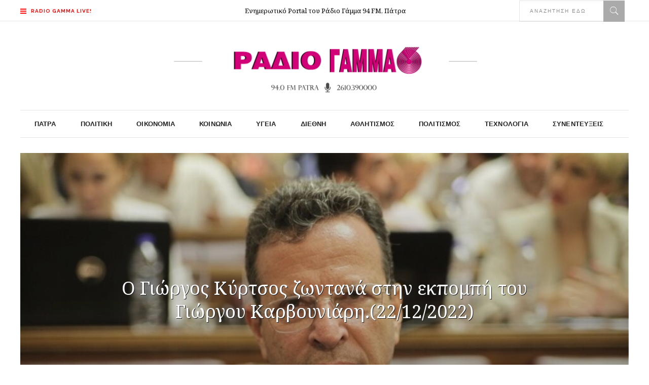

--- FILE ---
content_type: text/html; charset=utf-8
request_url: https://gr.k24.net/widgets/weather_w3.aspx?p=53
body_size: 4375
content:



<!DOCTYPE html>
<html>
<head><title>
	Πάτρα - Πρόγνωση καιρού
</title>

    <script type="text/javascript">
        function adjust() {
            var lnkCaption = document.getElementById("lnkCaption");
            if (lnkCaption.innerHTML.length > 25) {
                lnkCaption.style.fontSize = "12px";
                lnkCaption.style.lineHeight = "12px";
                document.getElementById("col2").style.paddingTop = "6px";
            }
            else if (lnkCaption.innerHTML.length > 20) {
                lnkCaption.style.fontSize = "14px";
            }
        }
    </script>
    <style type="text/css">
        * { margin: 0; padding: 0;  }
        body { font-family: Arial,Helvetica,sans-serif; background: transparent; line-height: 14px; font-size: 12px; color: #666666}
        a { text-decoration: none; color: #666666  }
        a:hover { text-decoration: underline;  }
        a img{ border: none;  }
        #bg
        {
            width: 300px;
            height: 183px;
            background: url(/images/widgets/w3_bg.png) no-repeat;
            overflow: hidden;
        }
        #row1
        {
            height: 124px;
        }
        #col1
        {
            text-align: center;
            float: left;
            width: 107px;
            padding-top: 10px;
        }
        #lnkSite
        {
            display: block;
        }
        #lnkImgToday
        {
            display: block;
        }
        #col2
        {
            padding-top: 10px;
            float: left;
            width: 193px;
        }
        #lnkCaption
        {
            font-weight: bold;
            font-size: 19px;
            color: #0d71aa;
            line-height: 24px;
        }
        #lnkToday
        {
            font-size: 13px;
            line-height: 20px;
        }
        #tempSep
        {
            color: #d7d7d7;
            font-size: 26px;
            padding-left: 10px;
            padding-right: 10px;
        }
        #lblTodayTempFrom
        {
            font-weight: bold;
            font-size: 26px;
            color: #0d71aa;
            line-height: 24px;
        }
        #lblTodayTempTo
        {
            font-weight: bold;
            font-size: 26px;
            color: #0d71aa;
            line-height: 24px;
        }
        .tfrom
        {
            font-size: 26px;
            color: #666666;
        }
        .tto
        {
            font-size: 26px;
            color: #666666;
        }
        #today
        {
            padding-bottom: 5px;
            background: url(/images/widgets/w3_sep1.png) no-repeat left bottom;
        }
        #tomorrow
        {
            height: 38px;
            padding-top: 2px;
        }
        #lnkImgTomorrow
        {
            float: left;
            display: block;
            padding-right: 10px;
        }
        #lnkTomorrow
        {
            display: block;
            font-size: 10px;
        }
        #lnkTomorrowTempFrom
        {
            font-weight: bold;
            font-size: 18px;
            line-height: 22px;
        }
        #lnkTomorrowTempTo
        {
            font-weight: bold;
            font-size: 18px;
            line-height: 22px;
        }
        #tempSepTomorrow
        {
            color: #d7d7d7;
            font-size: 18px;
            padding-left: 10px;
            padding-right: 10px;
        }
        #row2
        {
        }
        .forecast
        {
            float: left;
            border-left: 1px #d7d7d7 solid;
            width: 86px;
            height: 59px;
            padding: 5px;
        }
        #row2 .forecast:first-child
        {
            border: none;
            padding-left: 7px;
        }
        .icon
        {
            display: block;
            float: left;
            text-align: center;
        }
        .temps
        {
            float: left;
            padding-right: 10px;
            line-height: 18px;
            text-align: center;
        }
        .tmin
        {
            font-weight: bold;
        }
        .tmax
        {
            font-size: 16px;
            font-weight: bold;
        }
    </style>
</head>
<body onload="adjust()">
    <form method="post" action="./weather_w3.aspx?p=53&amp;utc=2&amp;cid=1&amp;lid=1" id="form1">
<div class="aspNetHidden">
<input type="hidden" name="__VIEWSTATE" id="__VIEWSTATE" value="9P4D10MN/nvp2jGWhoquigV+wdJfHX9JBegKuJk3uenRmpWFYE2kFxXmNwCJmXzMT+IusuIWVXbjoBLxN6SCDSQVDB+pcL4222Td5jRUBUp7cyefiq2Z7OiwOHes0XwDqqSnZTF4/PkiBYYCxzjV3ByfM9lWL71KE6QE365ji7PF8riYwqC8IKVeBO6N6EbjHqFRr16a66qbOBE02l5/eSyFoDx3f0BtA7p4XtjB7cF0W8WpMiRmZCVu5eHnH2AgQe5u2qERfQbrOgV4z8Yw7fBNgyrvq1+Vo4eLSffRUdKLRv4Ao3LGlsWUmZk0esnYxCV9o4FW1oO9/F6i/cqpxVkW1bHNAVqkyeRYPOrcfO7wlebYlOOuLBTH0bc/Fb8ix6Q2Zjvhq7P/5AukS9G1i/CKq1yYbh1LThce1RxneFzJY9lF47trNmVHT9w/SPHgViROMOBIs06GmBdBwXudIjmlSOv7RV8jkpewbpqAAbfcAZiy2QVdDkBhEQ+kWk3SDxi/FvrsJJ1NQbXUDkkblxWU/9a4bYM8tVJC+ZA1ACyFHDKHY7gvUOXJcfjzVe9bMon154zqgxUyZI8ulhWu/+FP5ibaqIhMqC4C/azlX0UxDDINKHtVuH6XmFsFTdANKLIZ6EaZqRhBxUJGj/+S76mSd7Jm8f/uRAKnjLsOvxEaF/4YcLkyiweCRwbIGrMlevHqErKOg92LXDWCNYTPw31SzW6ZAKp1GOZFcK9KqSwci3VRctGqxBE8mpzGY4wNG9Wb4af0ojw/PcJKEHLOuNEqN+MgtqWSwLyCcsYKmcCBpD/jtPJKUGJHmnanx1wo8fn5Ms3I3UkZ2GOHZICOevZwkM1jZYU4TziRnDrR0pyHkLy4vVEb3YSoqWROh+1jZ44ytkFucHKa8S29OMEq6pYYbbVJ/xuHsmwzhW4Inrr4v8qlBwhQtWFOvi2C/AILGn/ylxgsImlOktDvU+G5wgVO6LMPCWoMmzjw0kIcRhaz4qE/7XqnbiHGIdiRCCnNOFOcbOUAZD2xA4S//WF4EzDpFQH9fxluEjciaA/4MEwlwqmXK5/gwZOvDkUs2nFOIaFacZH7FP8YWkEOpWAonJFy15yxnBIKbd54p4TTPVtMyhi240bW6Wq/qrKpbgNgjGFqiw5/GhKrEiA41JQSWx4Lx9FOuV/K/CIDxbS1H40lbJt+itvkdh9tsErxCuyM+GAu6ef1YusR0IpDWJEarbbBrgFUE09c2mGPjxKldXDWNj3ZeyHP/iZdL1OkfTgHM1moPMMGW3TidSMBaBUfvgrZWrTUFkBF5iUVc33KOfjq0Hh5uzQ/LEgmJC/iMmF/bYoLyp6+mL2KNA/5HDE9Q24ecEhMqw4AxF/wdhWAySYP88GZxk9aCKbYhsisvNdsM+7i+NYCzA/9GbDKdMluoxvi9c1ZzIhQTMO4Nz9UPskTGeT3QPpcQZmNWH1h0duyTWNSkPSEy1vD+BwLjaSi55GOjR8w17+kClG8HOylUv/OZo9oPunNiSspN3gj5eV5dmnx8IV0fFaQRfZq/EsKqsrxCASZ1Q7ESTjdkWkYqICvJoXFiy9OeJDPf8z9GlK5F5xVAaJSdJlkjIhCATfNpj/y9eAe8W4Ng8V62y29nTskiS+BIG/fAhcLSioIj+35yIBBx82iVUbUTMcW2O6AKvOVMog/fLJzXjPZt1f7KcRa6ztDlVGcKYkGfq5kQXXNyItkAnOZt2PPVKvLMhP1pLJlkRV1EwLCpiXDhk3Qi6R0C0M2dWk8Ba8CCqU9S2AzH2cQy2oqNmvBbrhwFas3m/F6oQF3gxnUKCM58wrKdvnDiZxHk5J2P7j+WLO0vgoMB2WN5Mt5MKXPyOy97N53/2/C4GlT4PQQmOHwkMaWfKyJqKVItL3SMUbP0mNFroFMcJZhvksx5cpxCOv9j2EkgR5GKWXy3PEZTpep00uk37c=" />
</div>


<script type="text/javascript">
//<![CDATA[
var g_cl = {CountryID:1,CountryShortname:'gr',UtcTimeOffset:2,LangID:1,LangShortname:'gr',Path:'/',Culture:'el-GR'};
//]]>
</script>

<div class="aspNetHidden">

	<input type="hidden" name="__VIEWSTATEGENERATOR" id="__VIEWSTATEGENERATOR" value="377B6DAA" />
</div>
        <div id="bg">
            <div id="row1">
                <div id="col1">
                    <a id="lnkSite" href="/" target="_blank"><img src="/images/widgets/logo_b_1.png" alt="gr.k24.net" /></a>
                    <a id="lnkImgToday" href="/ellada/peloponnisos/kairos-patra-53" target="_blank"><img src="/images/icons/large/SunRain.png" alt="[lnkImgToday]" /></a>
                </div>
                <div id="col2">
                    <div id="today">
                        <div><a id="lnkCaption" href="/ellada/peloponnisos/kairos-patra-53" target="_blank">Πάτρα</a></div>
                        <div><a id="lnkToday" href="/ellada/peloponnisos/kairos-patra-53" target="_blank">Σήμερα, Σάββατο, 29/11</a></div>
                        <div id="todayTemps">
                            <a id="lblTodayTempFrom" href="/ellada/peloponnisos/kairos-patra-53" target="_blank">12</a><span id="spanFrom" class="tfrom">°c</span>
                            <span id="tempSep">/</span>
                            <a id="lblTodayTempTo" href="/ellada/peloponnisos/kairos-patra-53" target="_blank">15</a><span class="tto">°c</span>
                        </div>
                    </div>
                    <div id="tomorrow">
                        <a id="lnkImgTomorrow" href="/ellada/peloponnisos/kairos-patra-53" target="_blank"><img src="/images/icons/SunRain.png" alt="[lnkImgTomorrow]" /></a>
                        <div style="float: left">
                            <a id="lnkTomorrow" href="/ellada/peloponnisos/kairos-patra-53" target="_blank">Αύριο, Κυριακή, 30/11</a>
                            <a id="lnkTomorrowTempFrom" href="/ellada/peloponnisos/kairos-patra-53" target="_blank">11°</a>C
                            <span id="tempSepTomorrow">/</span>
                            <a id="lnkTomorrowTempTo" href="/ellada/peloponnisos/kairos-patra-53" target="_blank">14°</a>C
                        </div>
                    </div>
                </div>
            </div>
            <div id="row2">
                
                        <div class="forecast">
                            <div><a target="_blank" href="/ellada/peloponnisos/kairos-patra-53">Δευτέρα</a></div>
                            <div>
                                <div class="temps">
                                    <div><a target="_blank" class="tmin" href="/ellada/peloponnisos/kairos-patra-53">11°</a>C</div>
                                    <div><a target="_blank" class="tmax" href="/ellada/peloponnisos/kairos-patra-53">15°</a>C</div>
                                </div>
                                <a target="_blank" class="icon" href="/ellada/peloponnisos/kairos-patra-53"><img alt="Αίθριος καιρός" src="/images/icons/Clear.png" /></a>
                            </div>
                        </div>
                    
                        <div class="forecast">
                            <div><a target="_blank" href="/ellada/peloponnisos/kairos-patra-53">Τρίτη</a></div>
                            <div>
                                <div class="temps">
                                    <div><a target="_blank" class="tmin" href="/ellada/peloponnisos/kairos-patra-53">12°</a>C</div>
                                    <div><a target="_blank" class="tmax" href="/ellada/peloponnisos/kairos-patra-53">16°</a>C</div>
                                </div>
                                <a target="_blank" class="icon" href="/ellada/peloponnisos/kairos-patra-53"><img alt="Αίθριος καιρός" src="/images/icons/Clear.png" /></a>
                            </div>
                        </div>
                    
                        <div class="forecast">
                            <div><a target="_blank" href="/ellada/peloponnisos/kairos-patra-53">Τετάρτη</a></div>
                            <div>
                                <div class="temps">
                                    <div><a target="_blank" class="tmin" href="/ellada/peloponnisos/kairos-patra-53">13°</a>C</div>
                                    <div><a target="_blank" class="tmax" href="/ellada/peloponnisos/kairos-patra-53">16°</a>C</div>
                                </div>
                                <a target="_blank" class="icon" href="/ellada/peloponnisos/kairos-patra-53"><img alt="Αραιές νεφώσεις" src="/images/icons/PartlyCloudy.png" /></a>
                            </div>
                        </div>
                    
            </div>
        </div>
    </form>
</body>
</html>


--- FILE ---
content_type: text/html; charset=utf-8
request_url: https://www.google.com/recaptcha/api2/aframe
body_size: 264
content:
<!DOCTYPE HTML><html><head><meta http-equiv="content-type" content="text/html; charset=UTF-8"></head><body><script nonce="2688Hb1pVC-yruds-EvaDw">/** Anti-fraud and anti-abuse applications only. See google.com/recaptcha */ try{var clients={'sodar':'https://pagead2.googlesyndication.com/pagead/sodar?'};window.addEventListener("message",function(a){try{if(a.source===window.parent){var b=JSON.parse(a.data);var c=clients[b['id']];if(c){var d=document.createElement('img');d.src=c+b['params']+'&rc='+(localStorage.getItem("rc::a")?sessionStorage.getItem("rc::b"):"");window.document.body.appendChild(d);sessionStorage.setItem("rc::e",parseInt(sessionStorage.getItem("rc::e")||0)+1);localStorage.setItem("rc::h",'1764378869438');}}}catch(b){}});window.parent.postMessage("_grecaptcha_ready", "*");}catch(b){}</script></body></html>